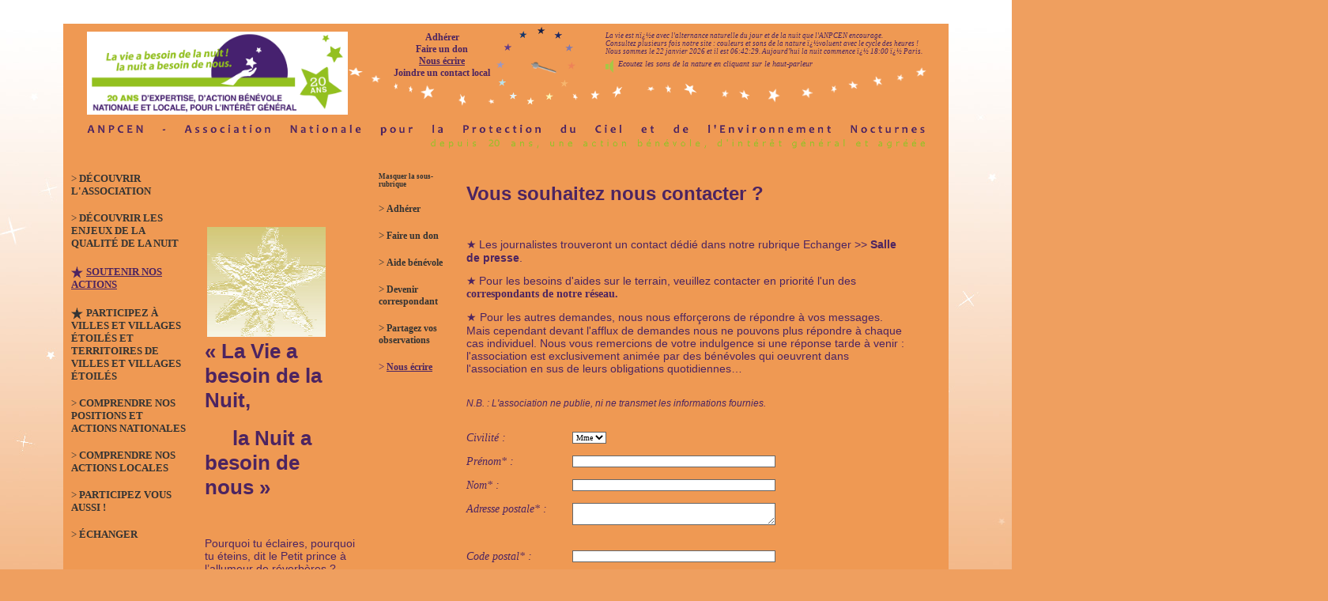

--- FILE ---
content_type: text/html
request_url: https://www.anpcen.fr/?id_rub=98&id_ss_rub=26&rub=soutenir-nos-actions&ss_rub=nous-%EF%BF%BD%EF%BF%BDcrire
body_size: 7853
content:
<!DOCTYPE HTML PUBLIC "-//W3C//DTD HTML 4.01 Transitional//EN" "https://www.w3.org/TR/html4/loose.dtd">

<HTML lang="fr">
<HEAD>
<link rel="icon" type="image/gif" href="favicon.gif">
<link rel="apple-touch-icon" sizes="120x120" href="/apple-touch-icon-120x120-precomposed.png" /> 
<link rel="apple-touch-icon" sizes="152x152" href="/apple-touch-icon-152x152-precomposed.png" />
<meta http-equiv="Content-Type" content="text/html; charset=iso-8859-1">
<title>Soutenir nos actions > Nous écrire - ANPCEN</title>
<meta name="description" lang="fr" content="L'ANPCEN a déjà identifié depuis 2006 plus de 10000 communes pratiquant une extinction nocturne de leur éclairage public en cours de nuit et estime qu'il reste au moins 2000 communes à répertorier. Chacun peut participer à compléter ce recensement. ">
<meta name="Author" content="ANPCEN">
<script type="text/javascript">
function horloge(){
                var div = document.getElementById("horloge");
                var heure = new Date();
                var hours = (heure.getHours()<10)?"0"+heure.getHours():heure.getHours();
                var minutes = (heure.getMinutes()<10)?"0"+heure.getMinutes():heure.getMinutes();
                var seconds = (heure.getSeconds()<10)?"0"+heure.getSeconds():heure.getSeconds();
                div.firstChild.nodeValue = hours+":"+minutes+":"+seconds;
                window.setTimeout("horloge()",1000);
        }
</script>


<meta name=viewport content="width=device-width, initial-scale=0.8">


<style>
a.main {
    font-family:Tahoma;
    font-size:14px;
    font-weight:bold;
    text-decoration: none;
    font-style:none;
    text-transform: none;
COLOR: #4c2461;
}
a.main:hover {
COLOR: #4c2461;
    text-decoration: underline}
a.main:active {
COLOR: #4c2461;
    text-decoration: underline}

a.bandeau {
    font-family:Tahoma;
    font-size:12px;
    font-weight:bold;
    text-decoration: none;
    font-style:none;
    text-transform: none;
COLOR: #4c2461;
}
a.bandeau:hover {
COLOR: #4c2461;
    text-decoration: underline}
a.bandeau:active {
COLOR: #4c2461;
    text-decoration: underline}

a.navig {
    font-family:Tahoma;
    font-size:11px;
    font-weight:bold;
    text-decoration: none;
    font-style:none;
    text-transform: none;
COLOR: #4c2461;
}
a.navig:hover {
COLOR: #4c2461;
    text-decoration: underline}
a.navig:active {
COLOR: #4c2461;
    text-decoration: underline}

a.baspage {
    font-family:Tahoma;
    font-size:9px;
    font-weight:none;
    text-decoration: none;
    font-style:none;
    text-transform: none;
COLOR: #4c2461;
}
a.baspage:hover {
COLOR: #4c2461;
    text-decoration: underline}
a.baspage:active {
COLOR: #4c2461;
    text-decoration: underline}

a.rubrique {
    font-family: Tahoma;
    font-size: 13px;
    font-weight: bold;
    text-transform: uppercase;
    text-decoration: none;
    font-style: none;
COLOR: #4c2461;
}
a.rubrique:hover {
COLOR: #4c2461;
    text-decoration: underline}
a.rubrique:active {
COLOR: #4c2461;
    text-decoration: underline}

a.ssrubrique {
    font-family: Tahoma;
    font-size: 12px;
    font-weight: bold;
    text-transform: none;
    text-decoration: none;
    font-style: none;
COLOR: #4c2461;
}
a.ssrubrique:hover {
COLOR: #4c2461;
    text-decoration: underline}
a.ssrubrique:active {
COLOR: #4c2461;
    text-decoration: underline}

.title {
    font-family: Tahoma;
    font-size: 15px;
    font-weight: bold;
    text-transform: none;
    text-decoration: none;
    font-style: none;
COLOR: #;
}

.subtitle {
    font-family: Tahoma;
    font-size: 14px;
    font-weight: none;
    text-transform: none;
    text-decoration: none;
    font-style: italic;
COLOR: #;
}

.precision {
    font-family: Tahoma;
    font-size: 9px;
    font-weight: none;
    text-transform: none;
    text-decoration: none;
    font-style: none;
COLOR: #;
}

.form {
    font-family: Tahoma;
    font-size: 10px;
    color: 272727;
    font-weight: normal;
    text-decoration: none;
    background-color: #FFFFFF ;
    border-bottom-color: #666666;
    border-bottom-width: 1px;
    border-left-width: 1px;
    border-left-color: #666666;
    border-right-color: #666666;
    border-right-width: 1px;
    border-top-color: #666666;
    border-top-width: 1px;
    border-style: solid;
}

.border {
  border-style: none;
  }

</style>



</HEAD>


<BODY topmargin="30px" bottommargin="30px" rightmargin="0" leftmargin="30px" bgcolor=#ef9f5f id="txt" >


<img src="images/20130519225909_kp2r6v_image212.jpg" id="yourImgId" border="0" style="position:absolute;z-index:1;left:0;top:0" oncontextmenu="return false" ondrag="return false" onmousedown="return false" >
<SCRIPT LANGUAGE=JavaScript>
var yourImg = document.getElementById('yourImgId');
if(yourImg && yourImg.style) {
    yourImg.style.width = screen.width;
    yourImg.style.height = offsetHeight;
}
</SCRIPT>


<table align="center" valign="middle" style="position:relative;z-index:3" width="76%" border="0" cellpadding="0" cellspacing="0" bgcolor="#ef9953">
<tr>

<td width="1080" height="150" align="center" valign="middle">
<!-- Bandeau Logo-?ph?m?ride-identification -->
<table height="150" width="1080" cellspacing="0" border="0" style='background-image: url("images/20130520003625_h0m6lf_image236.png");background-repeat:no-repeat;'> 

<tr>

<td height="80" width="330" align="left" valign="top" style="padding-left:10px;padding-right:10px;padding-top:10px;padding-bottom:10px;">
<a href="?" title="Retour ? la page d'accueil"><img src="images/LOGO-ANPCEN-20-ANS-LIGNE-blc.jpg" border="0" width="330" align="middle" oncontextmenu="return false" ondrag="return false" onmousedown="return false"></a>

</td>
<td height="90" width="20" align="center" valign="top" style="padding-left:10px;padding-right:10px;padding-top:10px;padding-bottom:10px;"></td>
<td height="90" width="130" align="center" valign="top" style="padding-left:10px;padding-right:10px;padding-top:10px;padding-bottom:10px;">
<!--  <a href="?" target="_self" class="bandeau">Page d'accueil</a>  --> 

<a href="?id_rub=98&id_ss_rub=28" target="_self" class="bandeau">Adhérer</a><br>
<a href="?id_rub=98&id_ss_rub=132" target="_self" class="bandeau">Faire un don</a><br>
<a href="?id_rub=98&id_ss_rub=26" target="_self" class="bandeau"><span style="text-decoration:underline">Nous écrire</span></a><br>
<a href="?id_rub=96&id_ss_rub=114" target="_self" class="bandeau">Joindre un contact local</a>

</td>

<td height="80" width="113" align="left" valign="top" style="padding-left:10px;padding-right:10px;padding-top:10px;padding-bottom:10px;">
</td>
<td height="80" width="425" align="left" valign="top" style="padding-left:10px;padding-right:10px;padding-top:10px;padding-bottom:5px;">

<i><font face="Tahoma" size="1" color="#4c2461"><span class="precision">
La vie est nï¿½e avec l'alternance naturelle du jour et de la nuit que l'ANPCEN encourage.<br>
Consultez plusieurs fois notre site : couleurs et sons de la nature ï¿½voluent avec le cycle des heures !<br>
Nous sommes le 22 janvier 2026 et il est <div id=horloge style="display:inline"> </div>.
<script type="text/javascript">
horloge();
</script>
<i><font face="Tahoma" size="1" color="#4c2461"><span class="precision">
Aujourd'hui la nuit commence ï¿½ 18:00 ï¿½ Paris.</font></i>
<br>
<a href="?mettre_son=1&id_rub=98&id_ss_rub=26" target="_self" class="main"><img src="images/20121001011850_4vng3t_image58.png" height="17" border="0" style="margin-top:5px;vertical-align:middle;" oncontextmenu="return false" ondrag="return false" onmousedown="return false"></a>
<i>&nbsp;&nbsp;<font face="Tahoma" size="1" color="#4c2461">Ecoutez les sons de la nature en cliquant sur le haut-parleur</font></i>
</span>
</td>
</tr>

<tr>
<td colspan="5" height="20" width="1060" align="justify" style="padding-left:10px;padding-right:10px;padding-top:0;padding-bottom:30px;" valign="middle">
<a href="?" title="Retour ? la page d'accueil"><img src="images/ANPCEN-20-ANS.png" border="0" width="1060" oncontextmenu="return false" ondrag="return false" onmousedown="return false"></a>
</td>
</tr>
</table>

</td>
</tr>

<tr>
<td width="1080" height="566px" align="left" valign="middle">
<!-- Bande des menus et cadres --> 

<table width="1080" height="566px" cellpadding="0" cellspacing="0" border="0">
<tr>
<div  >
<td id="test" width="180" height="566px" align="left" valign="top" style="padding-left:10px;padding-right:10px;">
<font face="Tahoma" size="2" color="#333333">> </font><a href="?id_rub=1&rub=découvrir-l-association&ssrub=" target="_self" class="rubrique"><font color="#333333">Découvrir l'association</font></a>
<br><br><font face="Tahoma" size="2" color="#333333">> </font><a href="?id_rub=11&rub=découvrir-les-enjeux-de-la-qualité-de-la-nuit&ssrub=" target="_self" class="rubrique"><font color="#333333">Découvrir les enjeux de la qualité de la nuit</font></a>
<br><br><img src="images/20130120174114_llyv50_image31.png" border="0" width="15" style="vertical-align:middle;" oncontextmenu="return false" ondrag="return false" onmousedown="return false">  <a href="?id_rub=98&rub=soutenir-nos-actions&ssrub=" target="_self" class="rubrique"><span style="text-decoration:underline">Soutenir nos actions</span></a>
<br><br><img src="images/20130120174057_4nwqwc_image32.png" border="0" width="15" style="vertical-align:middle;" oncontextmenu="return false" ondrag="return false" onmousedown="return false">  <a href="?id_rub=19&rub=participez-à-villes-et-villages-étoilés-et-territoires-de-villes-et-villages-étoilés&ssrub=" target="_self" class="rubrique"><font color="#333333">Participez à Villes et Villages étoilés et Territoires de Villes et Villages étoilés</font></a>
<br><br><font face="Tahoma" size="2" color="#333333">> </font><a href="?id_rub=90&rub=comprendre-nos-positions-et-actions-nationales&ssrub=" target="_self" class="rubrique"><font color="#333333">Comprendre nos positions et actions nationales</font></a>
<br><br><font face="Tahoma" size="2" color="#333333">> </font><a href="?id_rub=96&rub=comprendre-nos-actions-locales&ssrub=" target="_self" class="rubrique"><font color="#333333">Comprendre nos actions locales</font></a>
<br><br><font face="Tahoma" size="2" color="#333333">> </font><a href="?id_rub=376&rub=participez-vous-aussi-&ssrub=" target="_self" class="rubrique"><font color="#333333">Participez vous aussi !</font></a>
<br><br><font face="Tahoma" size="2" color="#333333">> </font><a href="?id_rub=122&rub=Échanger&ssrub=" target="_self" class="rubrique"><font color="#333333">Échanger</font></a>
</td>
</div>


    
<td width="200" align="left" valign="top">
<div STYLE="width:200px;height:divHeight3;margin-top:0;margin-left:0;margin-right:0;margin-bottom:0;padding-left:10px;padding-right:10px;padding-top:0;padding-bottom:0;overflow-y:auto;text-align:left">

<font face="Tahoma" size="2" color="#4c2461">
<h1>
	<span style="font-family:arial,helvetica,sans-serif;"><strong>&nbsp;</strong></span></h1>
<h1>
	<strong style="font-family: arial, helvetica, sans-serif; "><span style="font-family:tahoma,geneva,sans-serif;"><img alt="" src="images/20130324090153_2q6hof_image128.jpg" style="width: 150px; height: 139px; margin: 3px; float: left;" /></span></strong></h1>
<h1>
	<strong style="font-family: arial, helvetica, sans-serif; "><span style="font-family:tahoma,geneva,sans-serif;">&nbsp; </span></strong></h1>
<h1>
	<strong style="font-family: arial, helvetica, sans-serif; "><span style="font-family:tahoma,geneva,sans-serif;">&nbsp; &laquo;&nbsp;La Vie a besoin de la Nuit, </span></strong></h1>
<h1>
	<strong style="font-family: arial, helvetica, sans-serif; "><span style="font-family:tahoma,geneva,sans-serif;">&nbsp; &nbsp; &nbsp;la Nuit a besoin de nous&nbsp;&raquo;</span></strong></h1>
<p>
	&nbsp;</p>
<p>
	<span style="font-family: tahoma, geneva, sans-serif; font-size: 14px; ">Pourquoi tu &eacute;claires, pourquoi tu &eacute;teins, dit le Petit prince &agrave; l&rsquo;allumeur de r&eacute;verb&egrave;res&nbsp;? Parce que c&rsquo;est la &laquo;&nbsp;consigne&nbsp;&raquo; r&eacute;pond-il. </span></p>
<p>
	<span style="font-family: tahoma, geneva, sans-serif; font-size: 14px; ">L&rsquo;ANPCEN, elle, s&rsquo;att&egrave;le &agrave; faire changer la &laquo;&nbsp;consigne&nbsp;&raquo; pour que celle-ci devienne plus adapt&eacute;e aux enjeux du XXIe si&egrave;cle. Nous avons ainsi r&eacute;ussi en 2016 &agrave; faire reconna&icirc;tre, par la loi, les paysages nocturnes comme <strong>patrimoine commun de la nation</strong>, et le devoir pour tous de <strong>prot&eacute;ger l&#39;environnement nocturne</strong> !</span></p>
<p>
	<span style="font-family: tahoma, geneva, sans-serif; font-size: 13.6364px;">Vous &ecirc;tes un individu, une famille, une commune soucieuse de notre environnement nocturne. Vo</span><span style="font-family:tahoma,geneva,sans-serif;"><span style="font-size:14px;">us &ecirc;tes attentif &agrave; la nature &agrave; c&ocirc;t&eacute; de chez vous&nbsp;? Vous recherchez la qualit&eacute; de la nuit pour tous&nbsp;?&nbsp;Vous n&rsquo;arrivez plus &agrave; dormir g&ecirc;n&eacute; par des lumi&egrave;res intrusives ?&nbsp;Vous voulez voir &eacute;viter des d&eacute;penses locales inutiles&nbsp;? Vous &ecirc;tes inquiet pour la capacit&eacute; d&#39;observer le ciel par les g&eacute;n&eacute;rations futures&nbsp;?&nbsp;</span></span></p>
<p>
	<span style="font-family:tahoma,geneva,sans-serif;"><span style="font-size:14px;">Vous avez besoin qu&rsquo;une association soit vigilante, que quelqu&rsquo;un agisse pour vous aupr&egrave;s des d&eacute;cideurs publics.</span></span><strong style="font-size: 12px;"><span style="font-size:14px;"><span style="font-family:tahoma,geneva,sans-serif;"> Soutenez nos actions par un don ou une adh&eacute;sion. Nous avons acquis une expertise unique, nationale et locale, de plus de 25 ans et plus nous compterons, plus nous serons entendus !</span></span></strong></p>
<p>
	<strong><span style="font-size:14px;"><span style="font-family: tahoma, geneva, sans-serif;">Avec des frais de structures tr&egrave;s faibles, l&#39;int&eacute;gralit&eacute; de vos dons et adh&eacute;sions vont &agrave; l&#39;action et &agrave; la mission de l&#39;association.</span></span></strong></p>
<p>
	<span style="font-family: tahoma, geneva, sans-serif; font-size: 13.63636302948px;">Beaucoup d&#39;acteurs relaient ou reprennent d&eacute;sormais nos positions, nos documents, notre expertise mais <strong>l&rsquo;ANPCEN reste la seule association nationale dont l&rsquo;objet social est enti&egrave;rement d&eacute;di&eacute; aux enjeux pluriels de la qualit&eacute; de la nuit et de l&rsquo;environnement nocturnes, sans but lucratif et reconnue d&#39;int&eacute;r&ecirc;t g&eacute;n&eacute;ral. Avec une expertise&nbsp;</strong></span><strong><span style="font-family: tahoma, geneva, sans-serif; font-size: 13.6364px;">de plus de 20 ans.</span></strong></p>
<p>
	<span style="font-family:tahoma,geneva,sans-serif;"><span style="font-size:14px;">Notre influence donc nos actions sont intimement li&eacute;es &agrave; votre soutien &agrave; notre association, enti&egrave;rement anim&eacute;e vous le savez par des b&eacute;n&eacute;voles, ce qui repr&eacute;sente une somme consid&eacute;rable de d&eacute;vouement devenant rare donc pr&eacute;cieux. Cette&nbsp;</span></span><span style="font-family: tahoma, geneva, sans-serif; font-size: 13.63636302947998px;">action&nbsp;</span><strong style="font-family: tahoma, geneva, sans-serif; font-size: 13.63636302947998px;">enti&egrave;rement b&eacute;n&eacute;vole a besoin de soutien</strong><span style="font-family: tahoma, geneva, sans-serif; font-size: 13.63636302947998px;">&nbsp;pour faire progresser des enjeux d&#39;int&eacute;r&ecirc;t g&eacute;n&eacute;ral au niveau national comme au niveau local.</span></p>
<p>
	<span style="font-size: 14px; font-family: tahoma, geneva, sans-serif;">Merci pour le </span><strong style="font-size: 14px; font-family: tahoma, geneva, sans-serif;">coup de pouce que vous donnerez &agrave; nos efforts quotidiens pour marquer des avanc&eacute;es.</strong><span style="font-size: 14px; font-family: tahoma, geneva, sans-serif;"> Qu&#39;elles soient toutes petites en apparence, pour un lampadaire ou une personne convaincue qui ne l&#39;&eacute;tait pas, ou des avanc&eacute;es marquantes, comme une r&eacute;glementation nationale...toutes comptent.</span></p>
<p>
	<strong><span style="font-family:tahoma,geneva,sans-serif;"><span style="font-size:14px;">Soutenons l&#39;engagement associatif d&eacute;sint&eacute;ress&eacute; et b&eacute;n&eacute;vole, chacun &agrave; sa mesure, pour ce qu&#39;il apporte d&#39;essentiel &agrave; une soci&eacute;t&eacute; appel&eacute;e &agrave; vivre ensemble... et &agrave; vivre mieux par la qualit&eacute; de son attention &agrave; son environnement.</span></span></strong></p>
<p>
	<span style="font-family:tahoma,geneva,sans-serif;"><span style="font-size:14px;">Merci d&#39;avance, chaleureusement, de votre fid&eacute;lit&eacute; et de votre soutien actif...</span></span></p>
<p>
	<br />
	&nbsp;</p>
</font>
</div>
</td>

<div >
<td id="test2" width="100" align="left" valign="top" style="padding-left:10px;padding-right:10px">
<a href="?id_rub=98" target="_self" class="ssrubrique"><font color="#333333"><span class="precision">Masquer la sous-rubrique</span></font></a></span>
<br><br>

 <font face="Tahoma" size="2" color="#333333">> </font><a href="?id_rub=98&id_ss_rub=28&rub=soutenir-nos-actions&ss_rub=adhérer" target="_self" class="ssrubrique"><font color="#333333">Adhérer</font></a>
<br><br>
 <font face="Tahoma" size="2" color="#333333">> </font><a href="?id_rub=98&id_ss_rub=132&rub=soutenir-nos-actions&ss_rub=faire-un-don" target="_self" class="ssrubrique"><font color="#333333">Faire un don</font></a>
<br><br>
 <font face="Tahoma" size="2" color="#333333">> </font><a href="?id_rub=98&id_ss_rub=133&rub=soutenir-nos-actions&ss_rub=aide-bénévole" target="_self" class="ssrubrique"><font color="#333333">Aide bénévole</font></a>
<br><br>
 <font face="Tahoma" size="2" color="#333333">> </font><a href="?id_rub=98&id_ss_rub=134&rub=soutenir-nos-actions&ss_rub=devenir-correspondant" target="_self" class="ssrubrique"><font color="#333333">Devenir correspondant</font></a>
<br><br>
 <font face="Tahoma" size="2" color="#333333">> </font><a href="?id_rub=98&id_ss_rub=387&rub=soutenir-nos-actions&ss_rub=partagez-vos-observations" target="_self" class="ssrubrique"><font color="#333333">Partagez vos observations</font></a>
<br><br>
 <font face="Tahoma" size="2" color="#4c2461">> </font><a href="?id_rub=98&id_ss_rub=26&rub=soutenir-nos-actions&ss_rub=nous-écrire" target="_self" class="ssrubrique"><span style="text-decoration:underline">Nous écrire</span></a>
</td>
</div>
      
<td width="560" align="left" valign="top">
<div STYLE="width:560px;min-height:100%;margin-top:0;margin-left:0;margin-right:0;margin-bottom:0;padding-left:10px;padding-right:10px;padding-top:0;padding-bottom:0;overflow-y:auto;text-align:left">
<font face="Tahoma" size="2" color="#4c2461">
<font face="Tahoma" size="2" color="#4c2461">
<p>
	<span style="font-size:24px;"><span style="font-family:tahoma,geneva,sans-serif;"><strong>Vous souhaitez nous contacter ?</strong></span></span></p>
<p>
	&nbsp;</p>
<p>
	<span style="font-size:14px;">&#9733;</span>&nbsp;<span style="font-family: tahoma, geneva, sans-serif; font-size: 14px;">Les journalistes trouveront un contact d&eacute;di&eacute; dans notre rubrique Echanger &gt;&gt;&nbsp;</span><a class="main" href="http://www.anpcen.fr/?id_rub=122" style="font-family: tahoma, geneva, sans-serif; font-size: 14px;" target="_blank">Salle de presse</a><span style="font-family: tahoma, geneva, sans-serif; font-size: 14px;">.</span></p>
<p>
	<span style="font-size:14px;">&#9733;</span>&nbsp;<span style="font-size:14px;"><span style="font-family:tahoma,geneva,sans-serif;">Pour les besoins d&#39;aides sur le terrain, veuillez contacter en priorit&eacute; l&#39;un des<a class="main" href="https://www.anpcen.fr/?id_rub=96&amp;id_ss_rub=114&amp;rub=comprendre-nos-actions-locales&amp;ss_rub=" target="_blank"> correspondants de notre r&eacute;seau.</a></span></span></p>
<p>
	<span style="font-size:14px;">&#9733;&nbsp;<span style="font-family: tahoma,geneva,sans-serif;">Pour les autres demandes, nous nous effor&ccedil;erons de r&eacute;pondre &agrave; vos messages. Mais cependant devant l&#39;afflux de demandes nous ne pouvons plus r&eacute;pondre &agrave; chaque cas individuel. Nous vous remercions de votre indulgence si une r&eacute;ponse tarde &agrave; venir : l&#39;association est exclusivement anim&eacute;e par des b&eacute;n&eacute;voles qui oeuvrent dans l&#39;association en sus de leurs obligations quotidiennes&hellip;</span></span></p>
<p>
	<br />
	<span style="font-size:12px;"><span style="font-family:tahoma,geneva,sans-serif;"><em>N.B. : L&#39;association ne publie, ni ne transmet les informations fournies.</em></span></span><br />
	&nbsp;</p>
</font>
    
<form action="?" target="_self" method="post" enctype="multipart/form-data">
<table width="80%" border="0" cellspacing="0" cellpadding="0">
<tr>
<td width="30%" height="30" align="left" valign="top"><font face="Tahoma" size="2" color="#4c2461"><span class="subtitle">Civilité :</span></font></td>
<td width="80%" height="30" align="left" valign="top"><select name="civil_pers" class="form">
<option value="Mme"  >Mme</option>
<option value="M."  >M.</option>
</select>
</td>
</tr>
<tr>
<td width="30%" height="30" align="left" valign="top"><font face="Tahoma" size="2" color="#4c2461"><span class="subtitle">Prénom* : </span></font></td>
<td width="80%" height="30" align="left" valign="top"><input type="text" name="prenom_pers" value="" class="form" style="width:80%"></td>
</tr>
<tr>
<td width="30%" height="30" align="left" valign="top"><font face="Tahoma" size="2" color="#4c2461"><span class="subtitle">Nom* : </span></font></td>
<td width="80%" height="30" align="left" valign="top"><input type="text" name="nom_pers" value="" class="form" style="width:80%"></td>
</tr>
<tr>
<td width="30%" height="60" align="left" valign="top"><font face="Tahoma" size="2" color="#4c2461"><span class="subtitle">Adresse postale* : </span></font></td>
<td width="80%" height="60" align="left" valign="top"><textarea rows="2" name="adresse_pers" style="width:80%" class="form"></textarea></td>
</tr>
<tr>
<td width="30%" height="30" align="left" valign="top"><font face="Tahoma" size="2" color="#4c2461"><span class="subtitle">Code postal* : </span></font></td>
<td width="80%" height="30" align="left" valign="top"><input type="text" name="postal_pers" value="" class="form" style="width:80%"></td>
</tr>
<tr>
<td width="30%" height="30" align="left" valign="top"><font face="Tahoma" size="2" color="#4c2461"><span class="subtitle">Ville* : </span></font></td>
<td width="80%" height="30" align="left" valign="top"><input type="text" name="ville_pers" value="" class="form" style="width:80%"></td>
</tr>
<tr>
<td width="30%" height="30" align="left" valign="top"><font face="Tahoma" size="2" color="#4c2461"><span class="subtitle">Téléphone* : </span></font></td>
<td width="80%" height="30" align="left" valign="top"><input type="text" name="telephone_pers" value="" class="form" style="width:80%"></td>
</tr>
<tr>
<td width="30%" height="30" align="left" valign="top"><font face="Tahoma" size="2" color="#4c2461"><span class="subtitle">Portable : </span></font></td>
<td width="80%" height="30" align="left" valign="top"><input type="text" name="portable_pers" value="" class="form" style="width:80%"></td>
</tr>
<tr>
<td width="30%" height="30" align="left" valign="top"><font face="Tahoma" size="2" color="#4c2461"><span class="subtitle">Email* : </span></font></td>
<td width="80%" height="30" align="left" valign="top"><input type="text" name="email_pers" value="" class="form" style="width:80%"></td>
</tr>
<tr>
<td width="30%" height="30" align="left" valign="top"><font face="Tahoma" size="2" color="#4c2461"><span class="subtitle">Vous êtes : </span></font></td>
<td width="80%" height="30" align="left" valign="top">
<select name="id_typepers" class="form">
<option value="0"  >Un particulier</option>
<option value="2"  >Représentant d'une association</option>
<option value="3"  >Représentant d'une collectivité, d'une entreprise ou d'un organisme</option>
<option value="4"  >Représentant d'une autre structure</option>
<option value="5"  >Journaliste</option>
</select>
</td>
</tr>
<tr>
<td width="100%" colspan="2" height="30" align="left" valign="top"><font face="Tahoma" size="2" color="#4c2461">Si vous avez choisi "Autre structure", veuillez préciser :</font>
<br>
<input type=text name="nom_typestructure" style="width:80%" value="" class="form">
</td>
</tr>
<tr>
<td width="100%" colspan="2" height="30" align="left" valign="top">
<br>
<font face="Tahoma" size="2" color="#4c2461"><span class="subtitle">Si vous n'êtes pas un particulier :</span></font>
<br><br>
</td>
</tr>
<tr>
<td width="30%" height="30" align="left" valign="top"><font face="Tahoma" size="2" color="#4c2461">Nom de la structure :</font></td>
<td width="80%" height="30" align="left" valign="top"><input type=text name="nom_struct" style="width:80%" value="" class="form"></td>
</tr>
<tr>
<td width="30%" height="30" align="left" valign="top"><font face="Tahoma" size="2" color="#4c2461">Site internet :</font></td>
<td width="80%" height="30" align="left" valign="top"><input type=text name="siteinternet_struct" style="width:80%" value="" class="form"></td>
</tr>
<tr>
<td width="30%" height="30" align="left" valign="top"><font face="Tahoma" size="2" color="#4c2461">Autres précisions éventuelles :</font></td>
<td width="80%" height="30" align="left" valign="top"><textarea rows="3" name="precisions_struct" style="width:80%" class="form"></textarea></td>
</tr>
<tr>
<td width="100%" colspan="2" height="30" align="left" valign="top">
<br>
<font face="Tahoma" size="2" color="#4c2461"><span class="subtitle">Spécifiquement, si vous êtes une association :</span></font>
<br><br>
</td>
</tr>
<tr>
<td width="30%" height="30" align="left" valign="top"><font face="Tahoma" size="2" color="#4c2461">Thème de l'association :</font></td>
<td width="80%" height="30" align="left" valign="top">
<select name="themeasso" class="form">
<option value="Astronomie"  >Astronomie</option>
<option value="Environnement"  >Environnement</option>
<option value="Développement durable"  >Développement durable</option>
<option value="Énergie"  >Énergie</option>
<option value="Actions citoyennes"  >Actions citoyennes</option>
<option value="Autres"  >Autres</option>
</select>
</td>
</tr>
<tr>
<td width="30%" height="30" align="left" valign="top"><font face="Tahoma" size="2" color="#4c2461">Nombre d'adhérents :</font></td>
<td width="70%" height="30" align="left" valign="top"><input type=text name="nbadherentsasso" style="width:80%" value="" class="form"></td>
</tr>
<tr>
<td width="100%" colspan="2" height="80" align="left" valign="top">
<br>
<font face="Tahoma" size="2" color="#4c2461"><span class="subtitle">Si vous êtes adhérent de notre association :</span></font>
<br><br>
<font face="Tahoma" size="2" color="#4c2461">Vous pouvez indiquer votre code adhérent pour nous faciliter le traitement de votre message : </font><input type="text" name="num_adh" class="form" size="12"><br>
<font face="Tahoma" size="2" color="#4c2461"><span class="precision">Code adhérent perdu : </span><a href="javascript:popupperduadh()" class="main"><span class="precision">cliquer ici</span></a><span class="precision">.</span></font>
<SCRIPT LANGUAGE="JavaScript">
function popupperduadh() 
{
window.open("popup/perduadh.php5?coulmainpop=&fontmainpop=Tahoma&sizemainpop=2&fondpop=ef9f5f","popup","resizable=no,scrollbars=no,location=no,width=500,height=300,top=350,left=400");
}
</SCRIPT>
<br><br>
</td>
</tr>
<tr>
<td width="100%" colspan="2" height="30" align="left" valign="top"><font face="Tahoma" size="2" color="#4c2461"><span class="subtitle">Objet de votre message* : </span></font></td>
</tr>
<tr>
<td width="100%" colspan="2" height="30" align="left" valign="top"><input type="text" name="formobjet" value="" class="form" style="width:80%"></td>
</tr>

<tr>
<!--   <td width="100%" colspan="2" height="30" align="left" valign="top"><font face="Tahoma" size="2" color="#4c2461"><span class="subtitle">Fichier à charger </span>(extensions acceptées : .jpeg, .jpg, .gif, .tiff, .pcx, .bmp, .png, .pdf ; taille max : 10 Mo) : </font><input type="hidden" name="MAX_FILE_SIZE" value="10000000"/><input type="file" name="mon_fichier" id="mon_fichier" class="form" style="width:80%"/><br><br>
    </td>   -->
</tr>
<tr>
<td width="100%" colspan="2" height="30" align="left" valign="top"><font face="Tahoma" size="2" color="#4c2461"><span class="subtitle">Votre message* : </span></font></td>
</tr>

<tr>
<td width="100%" colspan="2" height="250" align="left" valign="top"><textarea rows="15" name="formcontenu" style="width:80%" class="form"></textarea></td>
</tr>
<tr>
<td width="100%" colspan="2" height="30" align="left" valign="top">
<font face="Tahoma" size="2" color="#4c2461">* : Champs à renseigner obligatoirement</font><br><br>
<input type="hidden" name="id_rub" value="98">
<input type="hidden" name="id_ss_rub" value="26">
<input type="hidden" value="1" name="etape">
<input type="submit" value="Envoyer votre message" class="form">
</td>
</tr>
</table>
</form>
</font>
</div>
</td>

</tr>
</table>

</td>
</tr>

<tr>
<td width="1080" height="170" align="left" valign="middle">

<!-- Bandeau fichiers-navigation --> 

<table width="1080" height="170" border="0" cellpadding="0" cellspacing="0">
<tr>
<td width="180" height="140" align="justify" valign="top" style="padding-left:10px;padding-right:10px;padding-top:30px;">
<form action="?" target="_self" method="post">
    <font face="Tahoma" size="2" color="#4c2461"><span class="precision"> Nom : </span></font><input name="ident" type="text" size="7" class="form" style="margin-bottom:1px;">
<font face="Tahoma" size="2" color="#4c2461"><span class="precision">M.d.P. : </span></font><input name="code" type="password" size="7" class="form" style="margin-bottom:1px;">
    <input type="submit" value="OK" size="6" class="form" style="margin-bottom:1px;"><span face="Tahoma" size="2" color="#4c2461">&nbsp;&nbsp;<a href="javascript:popupperduacces()" class="main"><span class="precision"> Identifiants oubliï¿½s</span></a>
        <br><i><span class="precision" style="color: #FFFFFF">Cet accï¿½s ne concerne ni les adhï¿½rents, ni les donateurs</i></span></font>

<SCRIPT LANGUAGE="JavaScript">
function popupperduacces() 
{
window.open("popup/perduacces.php5?coulmainpop=4c2461&fontmainpop=Tahoma&sizemainpop=2&fondpop=ef9f5f","popup","resizable=no,scrollbars=no,location=no,width=500,height=300,top=350,left=400");
}
</SCRIPT> 
</form>
<br>&nbsp;&nbsp;
<a href="?"><img src="images/LOGO-ANPCEN-20-ANS.png" width="200" border="0" style="vertical-align:middle; oncontextmenu="return false" ondrag="return false" onmousedown="return false"></a>

    <br><br>
    <font face="Tahoma" size="2" color="#4c2461"><span class="precision">&nbsp;&nbsp;&nbsp;&nbsp;&nbsp; Nous rejoindre : &nbsp;&nbsp; </span></font>
    <a href="https://twitter.com/anpcen" target="_blank"><img src="icones/twitter.png" border="0" height="30" style="vertical-align:middle;" oncontextmenu="return false" ondrag="return false" onmousedown="return false"></a>
    </td>
<SCRIPT LANGUAGE="JavaScript">
var test=0;
if (test < 2)
{
    var m = document.getElementById("txt");
    m.setAttribute("onselectstart", "return false");
}
</SCRIPT>
<td width="880" height="170" align="left" valign="top">
<div STYLE="width:880px;height:170px;margin-top:0;margin-left:0;margin-right:0;margin-bottom:0;padding-left:10px;padding-right:10px;padding-top:30px;padding-bottom:0;text-align:left">
<table width="100%" height="170" cellspacing="0" cellpadding="0" border="0">
<tr>
<td width="50%" height="170" align="center" valign="middle">
<div style="width:100%;line-height:27px"> 
</div>
</td>

<form action="?" target="_self" method="post">
<td width="40%" height="170" align="center" valign="middle">
<font face="Tahoma" size="2" color="#4c2461"><span class="title">Rechercher : </span></font>
<input type="text" size="18" class="form" value="" name="mot_rech" style="margin-bottom:5px;"> <input type="submit" class="form" value="OK">
<a href="news.xml" target="_blank"><img src="icones/flux_rss.png" border="0" height="20" style="vertical-align:middle;"></a>
<br>
<font face="Tahoma" size="2" color="#4c2461">parmi :</font>
 <select class="form" name="cible_rech" style="margin-bottom:5px;">
<option value="contpage" >Le contenu des pages</option>
<option value="docus" >Les documents du site</option>
<option value="actualites" >Les actualités</option>
<option value="evenements" >Les manifestations locales</option>
<option value="pratiques" >Les bonnes et mauvaises pratiques</option>
<option value="rub-ssrub" >Les noms de rubriques/sous-rubriques</option>
<option value="interviews" >Les interviews</option>
<option value="extinctions" >Les extinctions nocturnes</option>
<option value="cartespollux" >Les cartes de pollution lumineuse</option>
</select>
<br>
 &nbsp;&nbsp;&nbsp;
</form>
<br>
<font face="Tahoma" size="2" color="#4c2461"><span class="title">Traduire avec Google :</span></font>
<br>
<form action="https://translate.google.com/translate" target="_blank" style="display:inline">
<input name="hl" value="fr" type="hidden"><input name="ie" value="UTF8" type="hidden"><input name="oe" value="UTF8" type="hidden"><input name="prev" type="hidden">
<input name="u" value="https://www.anpcen.fr" type="hidden">
<input name="langpair" value="fr|en" type="hidden"><input border=0 src="images/20130120211757_sncrm4_image20.jpg" type="image" align="middle" width="30">
</form>&nbsp;
    
<form action="https://translate.google.com/translate" target="_blank" style="display:inline"> 
<input name="hl" value="fr" type="hidden"><input name="ie" value="UTF8" type="hidden"><input name="oe" value="UTF8" type="hidden"><input name="prev" type="hidden">
<input name="u" value="https://www.anpcen.fr" type="hidden">
<input name="langpair" value="fr|es" type="hidden"><input border=0 src="images/20130120211841_rnt6yf_image29.jpg" type="image" align="middle" width="30">
</form>&nbsp;
<form action="https://translate.google.com/translate" target="_blank" style="display:inline">
<input name="hl" value="fr" type="hidden"><input name="ie" value="UTF8" type="hidden"><input name="oe" value="UTF8" type="hidden"><input name="prev" type="hidden">
<input name="u" value="https://www.anpcen.fr" type="hidden">
<input name="langpair" value="fr|de" type="hidden"><input border=0 src="images/20130120211828_ikwhyf_image22.jpg" type="image" align="middle" width="30">
</form>&nbsp;
<form action="https://translate.google.com/translate" target="_blank" style="display:inline"> 
<input name="hl" value="fr" type="hidden"><input name="ie" value="UTF8" type="hidden"><input name="oe" value="UTF8" type="hidden"><input name="prev" type="hidden">
<input name="u" value="https://www.anpcen.fr" type="hidden">
<input name="langpair" value="fr|it" type="hidden"><input border=0 src="images/20130120211813_kw88th_image23.jpg" type="image" align="middle" width="30">
</form>

</td>



<td width="10%" height="170" align="right" valign="middle">
<table border="0" cellspacing="0" cellpadding="0" width="100%">
<tr>
<td width="50%" height="100%" align="center" valign="middle">
<br><br><img src="images/20181119140046_2m96vt_image1031.jpg" border="0" height="40" align="middle" oncontextmenu="return false" ondrag="return false" onmousedown="return false" ><br><br><img src="images/20130120174156_6sxx3e_image27.jpg" border="0" height="55" align="middle" oncontextmenu="return false" ondrag="return false" onmousedown="return false" ></td>
<td width="50%" height="100%" align="center" valign="middle">
<!-- <a href="news.xml" target="_blank"><img src="icones/flux_rss.png" border="0" height="20" style="vertical-align:middle;" oncontextmenu="return false" ondrag="return false" onmousedown="return false" ></a> -->
<br><br>
<!-- <a href="https://twitter.com/anpcen" target="_blank"><img src="icones/twitter.png" border="0" height="20" style="vertical-align:middle;" oncontextmenu="return false" ondrag="return false" onmousedown="return false" ></a> -->
 
</td>

</tr>
</table>
</td>
</tr>
</table>
</div>
</td>
</tr>
</table>

</td>
</tr>

<tr>
<td height="20" width="1070" align="left" valign="middle" style="padding-left:10px;padding-top:10px;padding-bottom:10px;">
<!-- Bas de page --> 
<font face="Tahoma" size="2" color="#4c2461" align="center"><span class="precision"> <br><br><br>&nbsp;&nbsp;&nbsp;&nbsp;&nbsp;&nbsp;&nbsp;&nbsp;&nbsp;&nbsp;&nbsp;&nbsp;&nbsp;&nbsp;&nbsp;&nbsp;&nbsp;&nbsp;&nbsp;&nbsp;&nbsp;&nbsp;&nbsp;&nbsp;&nbsp;&nbsp;&nbsp;&nbsp;&nbsp;&nbsp;&nbsp;&nbsp;&nbsp;&nbsp;&nbsp;&nbsp;&nbsp;&nbsp;&nbsp;&nbsp;&nbsp;&nbsp;&nbsp;&nbsp;&nbsp; &nbsp;&nbsp;&nbsp;&nbsp;&nbsp;&nbsp;&nbsp;&nbsp;&nbsp;&nbsp;&nbsp;&nbsp;&nbsp;&nbsp;&nbsp;&nbsp;&nbsp;&nbsp;&nbsp;&nbsp;&nbsp;&nbsp;&nbsp;Site internet de l'Association Nationale pour la Protection du Ciel et de l'Environnement Nocturnes (ANPCEN) | 56 connectï¿½(s) | <a href="?mode=impression&id_rub=98&id_ss_rub=26" target="_self" class="baspage">Mode impression</a>

| <a href="?id_rub=25" target="_self" class="baspage">Plan du site</a>
| <a href="?id_rub=137" target="_self" class="baspage">Mentions légales</a>
</font>
</span>
</td>
</tr>
</table>
</BODY>




</HTML>